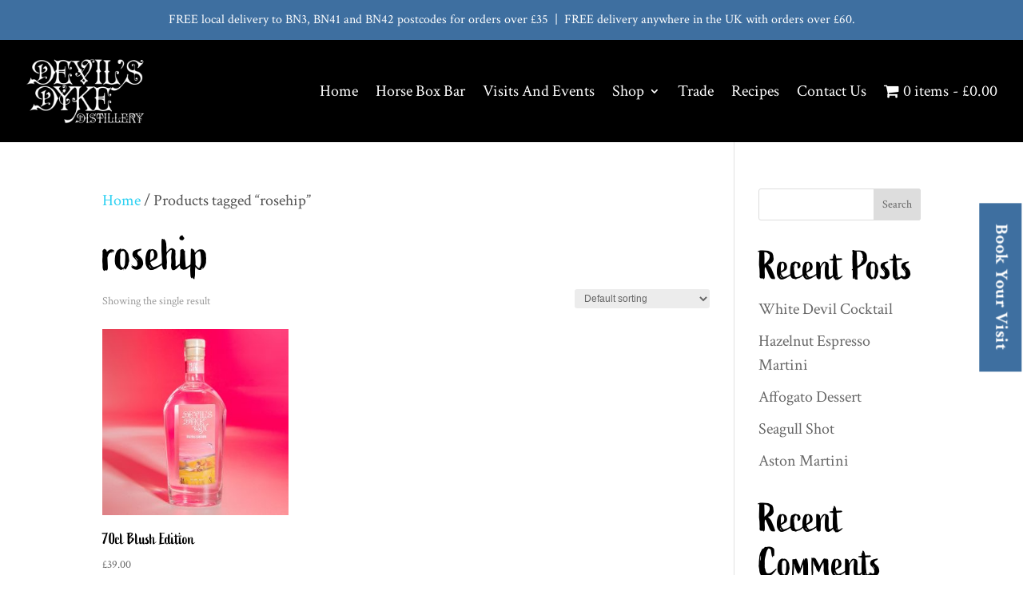

--- FILE ---
content_type: text/css
request_url: https://devilsdykedistillery.com/wp-content/themes/DogFish-Divi-Child-Theme/style.css?ver=4.27.4
body_size: 290
content:
/*======================================
Theme Name: DogFish Divi Child Theme
Theme URI: https://divicake.com/
Description: DogFish Design child theme for Divi
Version: 1.0
Author: Marc Brand
Author URI: https://www.dogfishdesign.co.uk
Template: Divi
======================================*/


/* You can add your own CSS styles here. Use !important to overwrite styles if needed. */



--- FILE ---
content_type: text/css
request_url: https://devilsdykedistillery.com/wp-content/et-cache/global/et-divi-customizer-global.min.css?ver=1761574425
body_size: 696
content:
h1{font-family:active,sans-serif!important;font-weight:400;font-style:normal}h2{font-family:active,sans-serif!important;font-weight:400;font-style:normal}h3{font-family:active,sans-serif!important;font-weight:400;font-style:normal}h4{font-family:active,sans-serif!important;font-weight:400;font-style:normal}h5{font-family:active,sans-serif!important;font-weight:400;font-style:normal}h6{font-family:active,sans-serif!important;font-weight:400;font-style:normal}.woocommerce div.product .et_pb_wc_add_to_cart:last-child form.cart,.woocommerce-page div.product .et_pb_wc_add_to_cart:last-child form.cart,.woocommerce #content div.product .et_pb_wc_add_to_cart:last-child form.cart,.woocommerce-page #content div.product .et_pb_wc_add_to_cart:last-child form.cart{margin-bottom:30px!important}